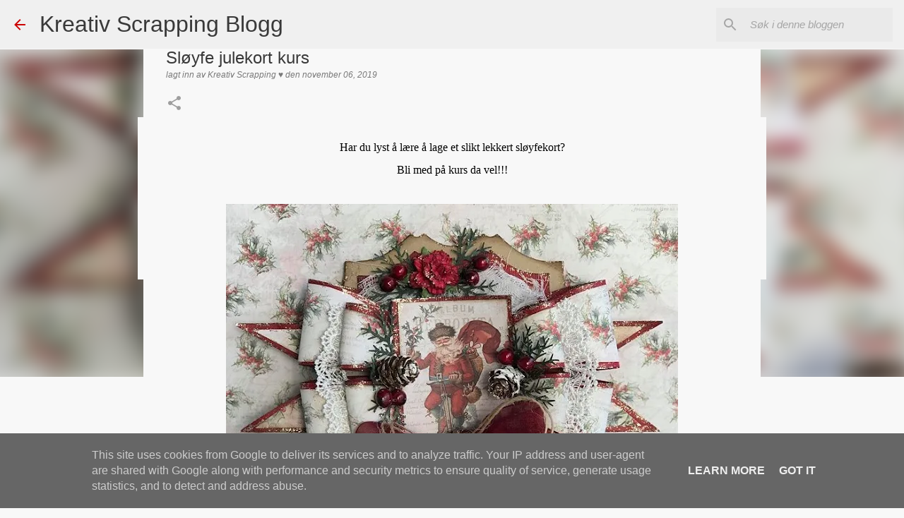

--- FILE ---
content_type: text/plain
request_url: https://www.google-analytics.com/j/collect?v=1&_v=j102&a=480314115&t=pageview&_s=1&dl=https%3A%2F%2Fwww.kreativscrappingblogg.no%2F2019%2F11%2Fslyfe-julekort-kurs.html%3Fm%3D1&ul=en-us%40posix&dt=Sl%C3%B8yfe%20julekort%20kurs&sr=1280x720&vp=1280x720&_u=IEBAAEABAAAAACAAI~&jid=19498781&gjid=1254009518&cid=110819971.1764751100&tid=UA-41103774-1&_gid=467725678.1764751100&_r=1&_slc=1&z=975214698
body_size: -453
content:
2,cG-B8N8ZBGZ0B